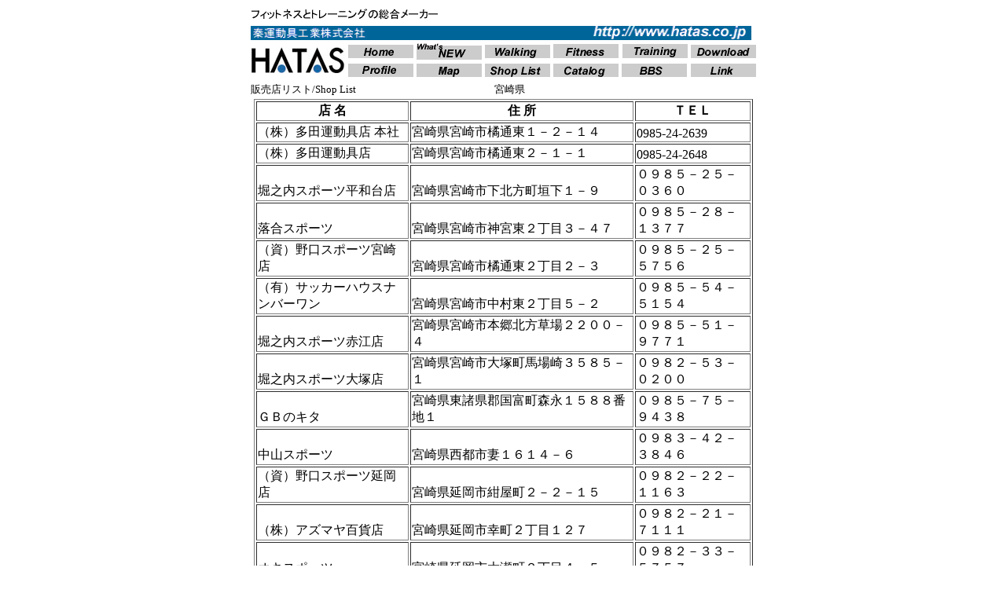

--- FILE ---
content_type: text/html
request_url: http://www.hatas.co.jp/shop_ad_miyazaki.htm
body_size: 12605
content:
<HTML>
<HEAD>
<meta http-equiv="Content-Type" content="text/html; charset=x-sjis">
</HEAD>
<body bgcolor="#FFFFFF">
<div align="center">
  <table width="640" border="0" height="94">
    <tr> 
      <td colspan="7" height="13"><img src="name.gif" width="239" height="14"></td>
    </tr>
    <tr> 
      <td colspan="7" height="20"><a href="index2.htm"><img src="line.gif" width="637" height="21" border="0"></a></td>
    </tr>
    <tr> 
      <td width="113" height="46" rowspan="2"><img src="hatas.jpg" width="120" height="33"></td>
      <td width="84" height="21"><a href="index2.htm"><img src="home%20botton.gif" width="83" height="17" border="0"></a></td>
      <td width="84" height="21"><a href="whatnew.htm"><img src="whatnew.gif" width="83" height="21" border="0"></a></td>
      <td width="84" height="21"><a href="walking.htm"><img src="walking.gif" width="83" height="17" border="0"></a></td>
      <td width="84" height="21"><a href="fitness.htm"><img src="fitness.gif" width="83" height="18" border="0"></a></td>
      <td width="85" height="21"><a href="training.htm"><img src="training.gif" width="84" height="19" border="0"></a></td>
      <td width="88" height="21"><a href="download.htm"><img src="download.gif" width="83" height="17" border="0"></a></td>
    </tr>
    <tr> 
      <td width="84" height="20"><a href="profile.htm"><img src="profile.gif" width="83" height="17" border="0"></a></td>
      <td width="84" height="20"><a href="map.htm"><img src="map.gif" width="83" height="17" border="0"></a></td>
      <td width="84" height="20"><a href="shoplist.htm"><img src="shopist.gif" width="83" height="17" border="0"></a></td>
      <td width="84" height="20"><a href="catalog.htm"><img src="catalog.gif" width="83" height="17" border="0"></a></td>
      <td width="85" height="20"><a href="bbs.htm"><img src="bbs.gif" width="83" height="17" border="0"></a></td>
      <td width="88" height="20"><a href="link.htm"><img src="link.gif" width="83" height="17" border="0"></a></td>
    </tr>
  </table>
  <table width="649" border="0" height="16">
    <tr> 
      <td height="15" width="178"><font size="2">販売店リスト/Shop List</font></td>
      <td height="15" width="295" align="center" valign="middle"><font size="2">宮崎県</font></td>
      <td height="15" width="162">　</td>
    </tr>
  </table>
  <div align="center"></div>
</div>
<Table border align="center" width="635">
  <TR ALIGN="center" VALIGN="bottom"> 
    <TD><font face="ＭＳ Ｐゴシック" size="3"><B>店 名</B></font></TD>
    <TD><font face="ＭＳ Ｐゴシック" size="3"><B>住 所</B></font></TD>
    <TD><font face="ＭＳ Ｐゴシック" size="3"><B>ＴＥＬ</B></font></TD>
  </TR>
  <TR VALIGN="bottom"> 
    <TD ALIGN="left"><font face="ＭＳ Ｐゴシック" size="3">（株）多田運動具店 本社</font></TD>
    <TD ALIGN="left"><font face="ＭＳ Ｐゴシック" size="3">宮崎県宮崎市橘通東１－２－１４</font></TD>
    <TD ALIGN="left"><font face="ＭＳ Ｐゴシック" size="3">0985-24-2639</font></TD>
  </TR>
  <TR VALIGN="bottom"> 
    <TD ALIGN="left"><font face="ＭＳ Ｐゴシック" size="3">（株）多田運動具店</font></TD>
    <TD ALIGN="left"><font face="ＭＳ Ｐゴシック" size="3">宮崎県宮崎市橘通東２－１－１</font></TD>
    <TD ALIGN="left"><font face="ＭＳ Ｐゴシック" size="3">0985-24-2648</font></TD>
  </TR>
  <TR VALIGN="bottom"> 
    <TD ALIGN="left"><font face="ＭＳ Ｐゴシック" size="3">堀之内スポーツ平和台店</font></TD>
    <TD ALIGN="left"><font face="ＭＳ Ｐゴシック" size="3">宮崎県宮崎市下北方町垣下１－９</font></TD>
    <TD ALIGN="left"><font face="ＭＳ Ｐゴシック" size="3">０９８５－２５－０３６０</font></TD>
  </TR>
  <TR VALIGN="bottom"> 
    <TD ALIGN="left"><font face="ＭＳ Ｐゴシック" size="3">落合スポーツ</font></TD>
    <TD ALIGN="left"><font face="ＭＳ Ｐゴシック" size="3">宮崎県宮崎市神宮東２丁目３－４７</font></TD>
    <TD ALIGN="left"><font face="ＭＳ Ｐゴシック" size="3">０９８５－２８－１３７７</font></TD>
  </TR>
  <TR VALIGN="bottom"> 
    <TD ALIGN="left"><font face="ＭＳ Ｐゴシック" size="3">（資）野口スポーツ宮崎店</font></TD>
    <TD ALIGN="left"><font face="ＭＳ Ｐゴシック" size="3">宮崎県宮崎市橘通東２丁目２－３</font></TD>
    <TD ALIGN="left"><font face="ＭＳ Ｐゴシック" size="3">０９８５－２５－５７５６</font></TD>
  </TR>
  <TR VALIGN="bottom"> 
    <TD ALIGN="left"><font face="ＭＳ Ｐゴシック" size="3">（有）サッカーハウスナンバーワン</font></TD>
    <TD ALIGN="left"><font face="ＭＳ Ｐゴシック" size="3">宮崎県宮崎市中村東２丁目５－２</font></TD>
    <TD ALIGN="left"><font face="ＭＳ Ｐゴシック" size="3">０９８５－５４－５１５４</font></TD>
  </TR>
  <TR VALIGN="bottom"> 
    <TD ALIGN="left"><font face="ＭＳ Ｐゴシック" size="3">堀之内スポーツ赤江店</font></TD>
    <TD ALIGN="left"><font face="ＭＳ Ｐゴシック" size="3">宮崎県宮崎市本郷北方草場２２００－４</font></TD>
    <TD ALIGN="left"><font face="ＭＳ Ｐゴシック" size="3">０９８５－５１－９７７１</font></TD>
  </TR>
  <TR VALIGN="bottom"> 
    <TD ALIGN="left"><font face="ＭＳ Ｐゴシック" size="3">堀之内スポーツ大塚店</font></TD>
    <TD ALIGN="left"><font face="ＭＳ Ｐゴシック" size="3">宮崎県宮崎市大塚町馬場崎３５８５－１</font></TD>
    <TD ALIGN="left"><font face="ＭＳ Ｐゴシック" size="3">０９８２－５３－０２００</font></TD>
  </TR>
  <TR VALIGN="bottom"> 
    <TD ALIGN="left"><font face="ＭＳ Ｐゴシック" size="3">ＧＢのキタ</font></TD>
    <TD ALIGN="left"><font face="ＭＳ Ｐゴシック" size="3">宮崎県東諸県郡国富町森永１５８８番地１</font></TD>
    <TD ALIGN="left"><font face="ＭＳ Ｐゴシック" size="3">０９８５－７５－９４３８</font></TD>
  </TR>
  <TR VALIGN="bottom"> 
    <TD ALIGN="left"><font face="ＭＳ Ｐゴシック" size="3">中山スポーツ</font></TD>
    <TD ALIGN="left"><font face="ＭＳ Ｐゴシック" size="3">宮崎県西都市妻１６１４－６</font></TD>
    <TD ALIGN="left"><font face="ＭＳ Ｐゴシック" size="3">０９８３－４２－３８４６</font></TD>
  </TR>
  <TR VALIGN="bottom"> 
    <TD ALIGN="left"><font face="ＭＳ Ｐゴシック" size="3">（資）野口スポーツ延岡店</font></TD>
    <TD ALIGN="left"><font face="ＭＳ Ｐゴシック" size="3">宮崎県延岡市紺屋町２－２－１５</font></TD>
    <TD ALIGN="left"><font face="ＭＳ Ｐゴシック" size="3">０９８２－２２－１１６３</font></TD>
  </TR>
  <TR VALIGN="bottom"> 
    <TD ALIGN="left"><font face="ＭＳ Ｐゴシック" size="3">（株）アズマヤ百貨店</font></TD>
    <TD ALIGN="left"><font face="ＭＳ Ｐゴシック" size="3">宮崎県延岡市幸町２丁目１２７</font></TD>
    <TD ALIGN="left"><font face="ＭＳ Ｐゴシック" size="3">０９８２－２１－７１１１</font></TD>
  </TR>
  <TR VALIGN="bottom"> 
    <TD ALIGN="left"><font face="ＭＳ Ｐゴシック" size="3">オキスポーツ</font></TD>
    <TD ALIGN="left"><font face="ＭＳ Ｐゴシック" size="3">宮崎県延岡市大瀬町２丁目４－５</font></TD>
    <TD ALIGN="left"><font face="ＭＳ Ｐゴシック" size="3">０９８２－３３－５７５７</font></TD>
  </TR>
  <TR VALIGN="bottom"> 
    <TD ALIGN="left"><font face="ＭＳ Ｐゴシック" size="3">中島スポーツ</font></TD>
    <TD ALIGN="left"><font face="ＭＳ Ｐゴシック" size="3">宮崎県延岡市安賀多町２－５－８</font></TD>
    <TD ALIGN="left"><font face="ＭＳ Ｐゴシック" size="3">０９８２－３５－６５１１</font></TD>
  </TR>
  <TR VALIGN="bottom"> 
    <TD ALIGN="left"><font face="ＭＳ Ｐゴシック" size="3">（株）かなや</font></TD>
    <TD ALIGN="left"><font face="ＭＳ Ｐゴシック" size="3">宮崎県西臼杵郡高千穂町三田井８番地のロ</font></TD>
    <TD ALIGN="left"><font face="ＭＳ Ｐゴシック" size="3">０９８２－７２－３２６１</font></TD>
  </TR>
  <TR VALIGN="bottom"> 
    <TD ALIGN="left"><font face="ＭＳ Ｐゴシック" size="3">ワダヤスポーツ</font></TD>
    <TD ALIGN="left"><font face="ＭＳ Ｐゴシック" size="3">宮崎県西臼杵郡高千穂町三田井１１７１－７</font></TD>
    <TD ALIGN="left"><font face="ＭＳ Ｐゴシック" size="3">０９８２－７２－４１４１</font></TD>
  </TR>
  <TR VALIGN="bottom"> 
    <TD ALIGN="left"><font face="ＭＳ Ｐゴシック" size="3">マリナーズ</font></TD>
    <TD ALIGN="left"><font face="ＭＳ Ｐゴシック" size="3">宮崎県日向市春原町２丁目２０番地マリンハイツ１F</font></TD>
    <TD ALIGN="left"><font face="ＭＳ Ｐゴシック" size="3">０９８２－５４－５７８４</font></TD>
  </TR>
  <TR VALIGN="bottom"> 
    <TD ALIGN="left"><font face="ＭＳ Ｐゴシック" size="3">ヤマガタスポーツ（有）</font></TD>
    <TD ALIGN="left"><font face="ＭＳ Ｐゴシック" size="3">宮崎県日向市鶴町３丁目２番４号</font></TD>
    <TD ALIGN="left"><font face="ＭＳ Ｐゴシック" size="3">０９８２－５３－０２００</font></TD>
  </TR>
  <TR VALIGN="bottom"> 
    <TD ALIGN="left"><font face="ＭＳ Ｐゴシック" size="3">イリゴウスポーツ</font></TD>
    <TD ALIGN="left"><font face="ＭＳ Ｐゴシック" size="3">宮崎県東臼杵郡東郷町山陰丙１４７４－１</font></TD>
    <TD ALIGN="left"><font face="ＭＳ Ｐゴシック" size="3">０９８２６９－２５２５</font></TD>
  </TR>
  <TR VALIGN="bottom"> 
    <TD ALIGN="left"><font face="ＭＳ Ｐゴシック" size="3">佐々木スポーツ</font></TD>
    <TD ALIGN="left"><font face="ＭＳ Ｐゴシック" size="3">宮崎県都城市妻ケ丘町２７－１</font></TD>
    <TD ALIGN="left"><font face="ＭＳ Ｐゴシック" size="3">０９８６－２２－４４８３</font></TD>
  </TR>
  <TR VALIGN="bottom"> 
    <TD ALIGN="left"><font face="ＭＳ Ｐゴシック" size="3">（資）野口スポーツ都城店</font></TD>
    <TD ALIGN="left"><font face="ＭＳ Ｐゴシック" size="3">宮崎県都城市中町５－８</font></TD>
    <TD ALIGN="left"><font face="ＭＳ Ｐゴシック" size="3">０９８６－２３－０７６４</font></TD>
  </TR>
  <TR VALIGN="bottom"> 
    <TD ALIGN="left"><font face="ＭＳ Ｐゴシック" size="3">宮崎ゴム販売（株）</font></TD>
    <TD ALIGN="left"><font face="ＭＳ Ｐゴシック" size="3">宮崎県都城市宮丸町３０２４番地</font></TD>
    <TD ALIGN="left"><font face="ＭＳ Ｐゴシック" size="3">０９８６－２３－３０３３</font></TD>
  </TR>
  <TR VALIGN="bottom"> 
    <TD ALIGN="left"><font face="ＭＳ Ｐゴシック" size="3">（有）松村製茶松村スポーツ</font></TD>
    <TD ALIGN="left"><font face="ＭＳ Ｐゴシック" size="3">宮崎県都城市都島町３５４番地</font></TD>
    <TD ALIGN="left"><font face="ＭＳ Ｐゴシック" size="3">０９８６－２５－８３３８</font></TD>
  </TR>
  <TR VALIGN="bottom"> 
    <TD ALIGN="left"><font face="ＭＳ Ｐゴシック" size="3">（株）イワミツ</font></TD>
    <TD ALIGN="left"><font face="ＭＳ Ｐゴシック" size="3">宮崎県都城市志比田町５２７０</font></TD>
    <TD ALIGN="left"><font face="ＭＳ Ｐゴシック" size="3">０９８６－２４－２０６４</font></TD>
  </TR>
  <TR VALIGN="bottom"> 
    <TD ALIGN="left"><font face="ＭＳ Ｐゴシック" size="3">（有）島田スポーツ</font></TD>
    <TD ALIGN="left"><font face="ＭＳ Ｐゴシック" size="3">宮崎県小林市細野２８４</font></TD>
    <TD ALIGN="left"><font face="ＭＳ Ｐゴシック" size="3">０９８４－２３－６６３６</font></TD>
  </TR>
  <TR VALIGN="bottom"> 
    <TD ALIGN="left"><font face="ＭＳ Ｐゴシック" size="3">（有）平凡堂スポーツ</font></TD>
    <TD ALIGN="left"><font face="ＭＳ Ｐゴシック" size="3">宮崎県小林市細野１８７９</font></TD>
    <TD ALIGN="left"><font face="ＭＳ Ｐゴシック" size="3">０９８４－２２－３３８８</font></TD>
  </TR>
  <TR VALIGN="bottom"> 
    <TD ALIGN="left"><font face="ＭＳ Ｐゴシック" size="3">プロショップ県南スポーツ</font></TD>
    <TD ALIGN="left"><font face="ＭＳ Ｐゴシック" size="3">宮崎県日南市中央通１丁目５－２</font></TD>
    <TD ALIGN="left"><font face="ＭＳ Ｐゴシック" size="3">０９８７６－４－０３３３</font></TD>
  </TR>
  <TR VALIGN="bottom"> 
    <TD ALIGN="left"><font face="ＭＳ Ｐゴシック" size="3">黒木スポーツ</font></TD>
    <TD ALIGN="left"><font face="ＭＳ Ｐゴシック" size="3">宮崎県児湯郡都農町川北１２５６－１</font></TD>
    <TD ALIGN="left"><font face="ＭＳ Ｐゴシック" size="3">０９８３－２５－１８８１</font></TD>
  </TR>
  <TR VALIGN="bottom"> 
    <TD ALIGN="left"><font face="ＭＳ Ｐゴシック" size="3">（有）ウィナー</font></TD>
    <TD ALIGN="left"><font face="ＭＳ Ｐゴシック" size="3">宮崎県児湯郡川南町川南１３０２０の２</font></TD>
    <TD ALIGN="left"><font face="ＭＳ Ｐゴシック" size="3">０９８３－２７－３１５７</font></TD>
  </TR>
  <TR VALIGN="bottom"> 
    <TD ALIGN="left"><font face="ＭＳ Ｐゴシック" size="3">清武スポーツ</font></TD>
    <TD ALIGN="left"><font face="ＭＳ Ｐゴシック" size="3">宮崎県宮崎郡清武町正手</font></TD>
    <TD ALIGN="left"><font face="ＭＳ Ｐゴシック" size="3">０９８５８－５－１７９４</font></TD>
  </TR>
</Table>
<div align="center"><a href="index2.htm"><img src="go%20home.gif" width="96" height="26" border="0"></a><br>
  <a href="index2.htm"><img src="www.hatas.co.jp.gif" width="222" height="23" border="0"></a> 
  <br>
  <font size="1">Copyright(C)2007HATA SPORTING GOODS IND.,LTD.<br>
  All right reserved.</font> <br>
</div>
</BODY></HTML>
